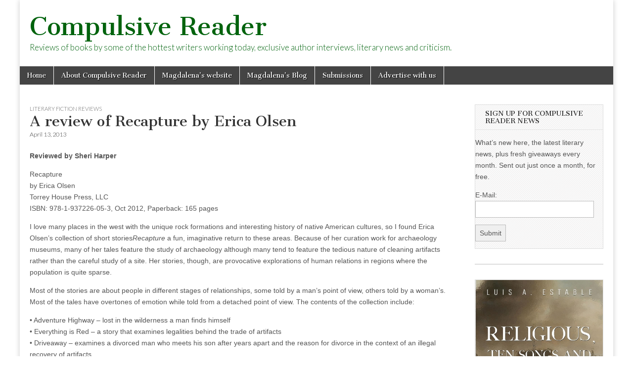

--- FILE ---
content_type: text/html; charset=UTF-8
request_url: https://compulsivereader.com/2013/04/13/a-review-of-recapture-by-erica-olsen/
body_size: 11014
content:
<!DOCTYPE html>
<html lang="en-US">
<head>
	<meta charset="UTF-8" />
	<meta name="viewport" content="width=device-width, initial-scale=1.0" />
	<link rel="profile" href="http://gmpg.org/xfn/11" />
	<link rel="pingback" href="https://compulsivereader.com/xmlrpc.php" />
	<title>A review of Recapture by Erica Olsen &#8211; Compulsive Reader</title>
<meta name='robots' content='max-image-preview:large' />
<link rel='dns-prefetch' href='//fonts.googleapis.com' />
<link rel="alternate" type="application/rss+xml" title="Compulsive Reader &raquo; Feed" href="https://compulsivereader.com/feed/" />
<link rel="alternate" type="application/rss+xml" title="Compulsive Reader &raquo; Comments Feed" href="https://compulsivereader.com/comments/feed/" />
<link rel="alternate" title="oEmbed (JSON)" type="application/json+oembed" href="https://compulsivereader.com/wp-json/oembed/1.0/embed?url=https%3A%2F%2Fcompulsivereader.com%2F2013%2F04%2F13%2Fa-review-of-recapture-by-erica-olsen%2F" />
<link rel="alternate" title="oEmbed (XML)" type="text/xml+oembed" href="https://compulsivereader.com/wp-json/oembed/1.0/embed?url=https%3A%2F%2Fcompulsivereader.com%2F2013%2F04%2F13%2Fa-review-of-recapture-by-erica-olsen%2F&#038;format=xml" />
<style id='wp-img-auto-sizes-contain-inline-css' type='text/css'>
img:is([sizes=auto i],[sizes^="auto," i]){contain-intrinsic-size:3000px 1500px}
/*# sourceURL=wp-img-auto-sizes-contain-inline-css */
</style>

<style id='wp-emoji-styles-inline-css' type='text/css'>

	img.wp-smiley, img.emoji {
		display: inline !important;
		border: none !important;
		box-shadow: none !important;
		height: 1em !important;
		width: 1em !important;
		margin: 0 0.07em !important;
		vertical-align: -0.1em !important;
		background: none !important;
		padding: 0 !important;
	}
/*# sourceURL=wp-emoji-styles-inline-css */
</style>
<link rel='stylesheet' id='wp-block-library-css' href='https://compulsivereader.com/wp-includes/css/dist/block-library/style.min.css?ver=6.9' type='text/css' media='all' />
<style id='wp-block-columns-inline-css' type='text/css'>
.wp-block-columns{box-sizing:border-box;display:flex;flex-wrap:wrap!important}@media (min-width:782px){.wp-block-columns{flex-wrap:nowrap!important}}.wp-block-columns{align-items:normal!important}.wp-block-columns.are-vertically-aligned-top{align-items:flex-start}.wp-block-columns.are-vertically-aligned-center{align-items:center}.wp-block-columns.are-vertically-aligned-bottom{align-items:flex-end}@media (max-width:781px){.wp-block-columns:not(.is-not-stacked-on-mobile)>.wp-block-column{flex-basis:100%!important}}@media (min-width:782px){.wp-block-columns:not(.is-not-stacked-on-mobile)>.wp-block-column{flex-basis:0;flex-grow:1}.wp-block-columns:not(.is-not-stacked-on-mobile)>.wp-block-column[style*=flex-basis]{flex-grow:0}}.wp-block-columns.is-not-stacked-on-mobile{flex-wrap:nowrap!important}.wp-block-columns.is-not-stacked-on-mobile>.wp-block-column{flex-basis:0;flex-grow:1}.wp-block-columns.is-not-stacked-on-mobile>.wp-block-column[style*=flex-basis]{flex-grow:0}:where(.wp-block-columns){margin-bottom:1.75em}:where(.wp-block-columns.has-background){padding:1.25em 2.375em}.wp-block-column{flex-grow:1;min-width:0;overflow-wrap:break-word;word-break:break-word}.wp-block-column.is-vertically-aligned-top{align-self:flex-start}.wp-block-column.is-vertically-aligned-center{align-self:center}.wp-block-column.is-vertically-aligned-bottom{align-self:flex-end}.wp-block-column.is-vertically-aligned-stretch{align-self:stretch}.wp-block-column.is-vertically-aligned-bottom,.wp-block-column.is-vertically-aligned-center,.wp-block-column.is-vertically-aligned-top{width:100%}
/*# sourceURL=https://compulsivereader.com/wp-includes/blocks/columns/style.min.css */
</style>
<style id='wp-block-embed-inline-css' type='text/css'>
.wp-block-embed.alignleft,.wp-block-embed.alignright,.wp-block[data-align=left]>[data-type="core/embed"],.wp-block[data-align=right]>[data-type="core/embed"]{max-width:360px;width:100%}.wp-block-embed.alignleft .wp-block-embed__wrapper,.wp-block-embed.alignright .wp-block-embed__wrapper,.wp-block[data-align=left]>[data-type="core/embed"] .wp-block-embed__wrapper,.wp-block[data-align=right]>[data-type="core/embed"] .wp-block-embed__wrapper{min-width:280px}.wp-block-cover .wp-block-embed{min-height:240px;min-width:320px}.wp-block-embed{overflow-wrap:break-word}.wp-block-embed :where(figcaption){margin-bottom:1em;margin-top:.5em}.wp-block-embed iframe{max-width:100%}.wp-block-embed__wrapper{position:relative}.wp-embed-responsive .wp-has-aspect-ratio .wp-block-embed__wrapper:before{content:"";display:block;padding-top:50%}.wp-embed-responsive .wp-has-aspect-ratio iframe{bottom:0;height:100%;left:0;position:absolute;right:0;top:0;width:100%}.wp-embed-responsive .wp-embed-aspect-21-9 .wp-block-embed__wrapper:before{padding-top:42.85%}.wp-embed-responsive .wp-embed-aspect-18-9 .wp-block-embed__wrapper:before{padding-top:50%}.wp-embed-responsive .wp-embed-aspect-16-9 .wp-block-embed__wrapper:before{padding-top:56.25%}.wp-embed-responsive .wp-embed-aspect-4-3 .wp-block-embed__wrapper:before{padding-top:75%}.wp-embed-responsive .wp-embed-aspect-1-1 .wp-block-embed__wrapper:before{padding-top:100%}.wp-embed-responsive .wp-embed-aspect-9-16 .wp-block-embed__wrapper:before{padding-top:177.77%}.wp-embed-responsive .wp-embed-aspect-1-2 .wp-block-embed__wrapper:before{padding-top:200%}
/*# sourceURL=https://compulsivereader.com/wp-includes/blocks/embed/style.min.css */
</style>
<style id='wp-block-paragraph-inline-css' type='text/css'>
.is-small-text{font-size:.875em}.is-regular-text{font-size:1em}.is-large-text{font-size:2.25em}.is-larger-text{font-size:3em}.has-drop-cap:not(:focus):first-letter{float:left;font-size:8.4em;font-style:normal;font-weight:100;line-height:.68;margin:.05em .1em 0 0;text-transform:uppercase}body.rtl .has-drop-cap:not(:focus):first-letter{float:none;margin-left:.1em}p.has-drop-cap.has-background{overflow:hidden}:root :where(p.has-background){padding:1.25em 2.375em}:where(p.has-text-color:not(.has-link-color)) a{color:inherit}p.has-text-align-left[style*="writing-mode:vertical-lr"],p.has-text-align-right[style*="writing-mode:vertical-rl"]{rotate:180deg}
/*# sourceURL=https://compulsivereader.com/wp-includes/blocks/paragraph/style.min.css */
</style>
<style id='global-styles-inline-css' type='text/css'>
:root{--wp--preset--aspect-ratio--square: 1;--wp--preset--aspect-ratio--4-3: 4/3;--wp--preset--aspect-ratio--3-4: 3/4;--wp--preset--aspect-ratio--3-2: 3/2;--wp--preset--aspect-ratio--2-3: 2/3;--wp--preset--aspect-ratio--16-9: 16/9;--wp--preset--aspect-ratio--9-16: 9/16;--wp--preset--color--black: #000000;--wp--preset--color--cyan-bluish-gray: #abb8c3;--wp--preset--color--white: #ffffff;--wp--preset--color--pale-pink: #f78da7;--wp--preset--color--vivid-red: #cf2e2e;--wp--preset--color--luminous-vivid-orange: #ff6900;--wp--preset--color--luminous-vivid-amber: #fcb900;--wp--preset--color--light-green-cyan: #7bdcb5;--wp--preset--color--vivid-green-cyan: #00d084;--wp--preset--color--pale-cyan-blue: #8ed1fc;--wp--preset--color--vivid-cyan-blue: #0693e3;--wp--preset--color--vivid-purple: #9b51e0;--wp--preset--gradient--vivid-cyan-blue-to-vivid-purple: linear-gradient(135deg,rgb(6,147,227) 0%,rgb(155,81,224) 100%);--wp--preset--gradient--light-green-cyan-to-vivid-green-cyan: linear-gradient(135deg,rgb(122,220,180) 0%,rgb(0,208,130) 100%);--wp--preset--gradient--luminous-vivid-amber-to-luminous-vivid-orange: linear-gradient(135deg,rgb(252,185,0) 0%,rgb(255,105,0) 100%);--wp--preset--gradient--luminous-vivid-orange-to-vivid-red: linear-gradient(135deg,rgb(255,105,0) 0%,rgb(207,46,46) 100%);--wp--preset--gradient--very-light-gray-to-cyan-bluish-gray: linear-gradient(135deg,rgb(238,238,238) 0%,rgb(169,184,195) 100%);--wp--preset--gradient--cool-to-warm-spectrum: linear-gradient(135deg,rgb(74,234,220) 0%,rgb(151,120,209) 20%,rgb(207,42,186) 40%,rgb(238,44,130) 60%,rgb(251,105,98) 80%,rgb(254,248,76) 100%);--wp--preset--gradient--blush-light-purple: linear-gradient(135deg,rgb(255,206,236) 0%,rgb(152,150,240) 100%);--wp--preset--gradient--blush-bordeaux: linear-gradient(135deg,rgb(254,205,165) 0%,rgb(254,45,45) 50%,rgb(107,0,62) 100%);--wp--preset--gradient--luminous-dusk: linear-gradient(135deg,rgb(255,203,112) 0%,rgb(199,81,192) 50%,rgb(65,88,208) 100%);--wp--preset--gradient--pale-ocean: linear-gradient(135deg,rgb(255,245,203) 0%,rgb(182,227,212) 50%,rgb(51,167,181) 100%);--wp--preset--gradient--electric-grass: linear-gradient(135deg,rgb(202,248,128) 0%,rgb(113,206,126) 100%);--wp--preset--gradient--midnight: linear-gradient(135deg,rgb(2,3,129) 0%,rgb(40,116,252) 100%);--wp--preset--font-size--small: 13px;--wp--preset--font-size--medium: 20px;--wp--preset--font-size--large: 36px;--wp--preset--font-size--x-large: 42px;--wp--preset--spacing--20: 0.44rem;--wp--preset--spacing--30: 0.67rem;--wp--preset--spacing--40: 1rem;--wp--preset--spacing--50: 1.5rem;--wp--preset--spacing--60: 2.25rem;--wp--preset--spacing--70: 3.38rem;--wp--preset--spacing--80: 5.06rem;--wp--preset--shadow--natural: 6px 6px 9px rgba(0, 0, 0, 0.2);--wp--preset--shadow--deep: 12px 12px 50px rgba(0, 0, 0, 0.4);--wp--preset--shadow--sharp: 6px 6px 0px rgba(0, 0, 0, 0.2);--wp--preset--shadow--outlined: 6px 6px 0px -3px rgb(255, 255, 255), 6px 6px rgb(0, 0, 0);--wp--preset--shadow--crisp: 6px 6px 0px rgb(0, 0, 0);}:where(.is-layout-flex){gap: 0.5em;}:where(.is-layout-grid){gap: 0.5em;}body .is-layout-flex{display: flex;}.is-layout-flex{flex-wrap: wrap;align-items: center;}.is-layout-flex > :is(*, div){margin: 0;}body .is-layout-grid{display: grid;}.is-layout-grid > :is(*, div){margin: 0;}:where(.wp-block-columns.is-layout-flex){gap: 2em;}:where(.wp-block-columns.is-layout-grid){gap: 2em;}:where(.wp-block-post-template.is-layout-flex){gap: 1.25em;}:where(.wp-block-post-template.is-layout-grid){gap: 1.25em;}.has-black-color{color: var(--wp--preset--color--black) !important;}.has-cyan-bluish-gray-color{color: var(--wp--preset--color--cyan-bluish-gray) !important;}.has-white-color{color: var(--wp--preset--color--white) !important;}.has-pale-pink-color{color: var(--wp--preset--color--pale-pink) !important;}.has-vivid-red-color{color: var(--wp--preset--color--vivid-red) !important;}.has-luminous-vivid-orange-color{color: var(--wp--preset--color--luminous-vivid-orange) !important;}.has-luminous-vivid-amber-color{color: var(--wp--preset--color--luminous-vivid-amber) !important;}.has-light-green-cyan-color{color: var(--wp--preset--color--light-green-cyan) !important;}.has-vivid-green-cyan-color{color: var(--wp--preset--color--vivid-green-cyan) !important;}.has-pale-cyan-blue-color{color: var(--wp--preset--color--pale-cyan-blue) !important;}.has-vivid-cyan-blue-color{color: var(--wp--preset--color--vivid-cyan-blue) !important;}.has-vivid-purple-color{color: var(--wp--preset--color--vivid-purple) !important;}.has-black-background-color{background-color: var(--wp--preset--color--black) !important;}.has-cyan-bluish-gray-background-color{background-color: var(--wp--preset--color--cyan-bluish-gray) !important;}.has-white-background-color{background-color: var(--wp--preset--color--white) !important;}.has-pale-pink-background-color{background-color: var(--wp--preset--color--pale-pink) !important;}.has-vivid-red-background-color{background-color: var(--wp--preset--color--vivid-red) !important;}.has-luminous-vivid-orange-background-color{background-color: var(--wp--preset--color--luminous-vivid-orange) !important;}.has-luminous-vivid-amber-background-color{background-color: var(--wp--preset--color--luminous-vivid-amber) !important;}.has-light-green-cyan-background-color{background-color: var(--wp--preset--color--light-green-cyan) !important;}.has-vivid-green-cyan-background-color{background-color: var(--wp--preset--color--vivid-green-cyan) !important;}.has-pale-cyan-blue-background-color{background-color: var(--wp--preset--color--pale-cyan-blue) !important;}.has-vivid-cyan-blue-background-color{background-color: var(--wp--preset--color--vivid-cyan-blue) !important;}.has-vivid-purple-background-color{background-color: var(--wp--preset--color--vivid-purple) !important;}.has-black-border-color{border-color: var(--wp--preset--color--black) !important;}.has-cyan-bluish-gray-border-color{border-color: var(--wp--preset--color--cyan-bluish-gray) !important;}.has-white-border-color{border-color: var(--wp--preset--color--white) !important;}.has-pale-pink-border-color{border-color: var(--wp--preset--color--pale-pink) !important;}.has-vivid-red-border-color{border-color: var(--wp--preset--color--vivid-red) !important;}.has-luminous-vivid-orange-border-color{border-color: var(--wp--preset--color--luminous-vivid-orange) !important;}.has-luminous-vivid-amber-border-color{border-color: var(--wp--preset--color--luminous-vivid-amber) !important;}.has-light-green-cyan-border-color{border-color: var(--wp--preset--color--light-green-cyan) !important;}.has-vivid-green-cyan-border-color{border-color: var(--wp--preset--color--vivid-green-cyan) !important;}.has-pale-cyan-blue-border-color{border-color: var(--wp--preset--color--pale-cyan-blue) !important;}.has-vivid-cyan-blue-border-color{border-color: var(--wp--preset--color--vivid-cyan-blue) !important;}.has-vivid-purple-border-color{border-color: var(--wp--preset--color--vivid-purple) !important;}.has-vivid-cyan-blue-to-vivid-purple-gradient-background{background: var(--wp--preset--gradient--vivid-cyan-blue-to-vivid-purple) !important;}.has-light-green-cyan-to-vivid-green-cyan-gradient-background{background: var(--wp--preset--gradient--light-green-cyan-to-vivid-green-cyan) !important;}.has-luminous-vivid-amber-to-luminous-vivid-orange-gradient-background{background: var(--wp--preset--gradient--luminous-vivid-amber-to-luminous-vivid-orange) !important;}.has-luminous-vivid-orange-to-vivid-red-gradient-background{background: var(--wp--preset--gradient--luminous-vivid-orange-to-vivid-red) !important;}.has-very-light-gray-to-cyan-bluish-gray-gradient-background{background: var(--wp--preset--gradient--very-light-gray-to-cyan-bluish-gray) !important;}.has-cool-to-warm-spectrum-gradient-background{background: var(--wp--preset--gradient--cool-to-warm-spectrum) !important;}.has-blush-light-purple-gradient-background{background: var(--wp--preset--gradient--blush-light-purple) !important;}.has-blush-bordeaux-gradient-background{background: var(--wp--preset--gradient--blush-bordeaux) !important;}.has-luminous-dusk-gradient-background{background: var(--wp--preset--gradient--luminous-dusk) !important;}.has-pale-ocean-gradient-background{background: var(--wp--preset--gradient--pale-ocean) !important;}.has-electric-grass-gradient-background{background: var(--wp--preset--gradient--electric-grass) !important;}.has-midnight-gradient-background{background: var(--wp--preset--gradient--midnight) !important;}.has-small-font-size{font-size: var(--wp--preset--font-size--small) !important;}.has-medium-font-size{font-size: var(--wp--preset--font-size--medium) !important;}.has-large-font-size{font-size: var(--wp--preset--font-size--large) !important;}.has-x-large-font-size{font-size: var(--wp--preset--font-size--x-large) !important;}
:where(.wp-block-columns.is-layout-flex){gap: 2em;}:where(.wp-block-columns.is-layout-grid){gap: 2em;}
/*# sourceURL=global-styles-inline-css */
</style>
<style id='core-block-supports-inline-css' type='text/css'>
.wp-container-core-columns-is-layout-9d6595d7{flex-wrap:nowrap;}
/*# sourceURL=core-block-supports-inline-css */
</style>

<style id='classic-theme-styles-inline-css' type='text/css'>
/*! This file is auto-generated */
.wp-block-button__link{color:#fff;background-color:#32373c;border-radius:9999px;box-shadow:none;text-decoration:none;padding:calc(.667em + 2px) calc(1.333em + 2px);font-size:1.125em}.wp-block-file__button{background:#32373c;color:#fff;text-decoration:none}
/*# sourceURL=/wp-includes/css/classic-themes.min.css */
</style>
<link rel='stylesheet' id='google_fonts-css' href='//fonts.googleapis.com/css?family=Cantata+One|Lato:300,700' type='text/css' media='all' />
<link rel='stylesheet' id='theme_stylesheet-css' href='https://compulsivereader.com/wp-content/themes/magazine-basic/style.css?ver=6.9' type='text/css' media='all' />
<link rel='stylesheet' id='font_awesome-css' href='https://compulsivereader.com/wp-content/themes/magazine-basic/library/css/font-awesome.css?ver=4.7.0' type='text/css' media='all' />
<script type="text/javascript" src="https://compulsivereader.com/wp-includes/js/jquery/jquery.min.js?ver=3.7.1" id="jquery-core-js"></script>
<script type="text/javascript" src="https://compulsivereader.com/wp-includes/js/jquery/jquery-migrate.min.js?ver=3.4.1" id="jquery-migrate-js"></script>
<link rel="https://api.w.org/" href="https://compulsivereader.com/wp-json/" /><link rel="alternate" title="JSON" type="application/json" href="https://compulsivereader.com/wp-json/wp/v2/posts/1219" /><link rel="EditURI" type="application/rsd+xml" title="RSD" href="https://compulsivereader.com/xmlrpc.php?rsd" />
<meta name="generator" content="WordPress 6.9" />
<link rel="canonical" href="https://compulsivereader.com/2013/04/13/a-review-of-recapture-by-erica-olsen/" />
<link rel='shortlink' href='https://compulsivereader.com/?p=1219' />
<style>
#site-title a,#site-description{color:#00630d !important}
#page{background-color:#ffffff}
.entry-meta a,.entry-content a,.widget a{color:#3D97C2}
</style>
	<style type="text/css" id="custom-background-css">
body.custom-background { background-color: #ffffff; background-image: url("https://conversiontest.compulsivereader.com/wp-content/uploads/crbanner3.jpg"); background-position: left top; background-size: auto; background-repeat: no-repeat; background-attachment: fixed; }
</style>
	</head>

<body class="wp-singular post-template-default single single-post postid-1219 single-format-standard custom-background wp-theme-magazine-basic">
	<div id="page" class="grid  ">
		<header id="header" class="row" role="banner">
			<div class="c12">
				<div id="mobile-menu">
					<a href="#" class="left-menu"><i class="fa fa-reorder"></i></a>
					<a href="#"><i class="fa fa-search"></i></a>
				</div>
				<div id="drop-down-search"><form role="search" method="get" class="search-form" action="https://compulsivereader.com/">
				<label>
					<span class="screen-reader-text">Search for:</span>
					<input type="search" class="search-field" placeholder="Search &hellip;" value="" name="s" />
				</label>
				<input type="submit" class="search-submit" value="Search" />
			</form></div>

								<div class="title-logo-wrapper fl">
										<div class="header-group">
												<div id="site-title"><a href="https://compulsivereader.com" title="Compulsive Reader" rel="home">Compulsive Reader</a></div>
						<div id="site-description">Reviews of books by some of the hottest writers working today, exclusive author interviews, literary news and criticism.</div>					</div>
				</div>

				
				<div id="nav-wrapper">
					<div class="nav-content">
						<nav id="site-navigation" class="menus clearfix" role="navigation">
							<h3 class="screen-reader-text">Main menu</h3>
							<a class="screen-reader-text" href="#primary" title="Skip to content">Skip to content</a>
							<div id="main-menu" class="menu-crmenu-container"><ul id="menu-crmenu" class="menu"><li id="menu-item-12" class="menu-item menu-item-type-custom menu-item-object-custom menu-item-home menu-item-12"><a href="https://compulsivereader.com">Home</a>
<li id="menu-item-28" class="menu-item menu-item-type-post_type menu-item-object-page menu-item-28"><a href="https://compulsivereader.com/about-compulsive-reader/">About Compulsive Reader</a>
<li id="menu-item-10" class="menu-item menu-item-type-custom menu-item-object-custom menu-item-10"><a href="http://www.magdalenaball.com">Magdalena&#8217;s website</a>
<li id="menu-item-11" class="menu-item menu-item-type-custom menu-item-object-custom menu-item-11"><a href="http://www.magdalenaball.blogspot.com">Magdalena&#8217;s Blog</a>
<li id="menu-item-16" class="menu-item menu-item-type-post_type menu-item-object-page menu-item-16"><a href="https://compulsivereader.com/submissions/">Submissions</a>
<li id="menu-item-17" class="menu-item menu-item-type-post_type menu-item-object-page menu-item-17"><a href="https://compulsivereader.com/advertisewithus/">Advertise with us</a>
</ul></div>						</nav><!-- #site-navigation -->

											</div>
				</div>

			</div><!-- .c12 -->
		</header><!-- #header.row -->

		<div id="main" class="row">
	<div id="primary" class="c9" role="main">
			<article id="post-1219" class="post-1219 post type-post status-publish format-standard hentry category-literary-fiction-review tag-short-stories">

	    <header>
                <div class="post-category"><a href="https://compulsivereader.com/category/books-2/literary-fiction-review/" rel="category tag">Literary Fiction Reviews</a></div>
            <h1 class="entry-title">A review of Recapture by Erica Olsen</h1>
    <div class="entry-meta">
        <time class="published" datetime="2013-04-13">April 13, 2013</time>    </div>
</header>

	    <div class="entry-content">
		    <p><b>Reviewed by Sheri Harper</b></p>
<p>Recapture<br />
by Erica Olsen<br />
Torrey House Press, LLC<br />
ISBN: 978-1-937226-05-3, Oct 2012, Paperback: 165 pages</p>
<p>I love many places in the west with the unique rock formations and interesting history of native American cultures, so I found Erica Olsen’s collection of short stories<i>Recapture</i> a fun, imaginative return to these areas. Because of her curation work for archaeology museums, many of her tales feature the study of archaeology although many tend to feature the tedious nature of cleaning artifacts rather than the careful study of a site. Her stories, though, are provocative explorations of human relations in regions where the population is quite sparse.</p>
<p>Most of the stories are about people in different stages of relationships, some told by a man’s point of view, others told by a woman’s. Most of the tales have overtones of emotion while told from a detached point of view. The contents of the collection include:</p>
<p>• Adventure Highway – lost in the wilderness a man finds himself<br />
• Everything is Red – a story that examines legalities behind the trade of artifacts<br />
• Driveaway – examines a divorced man who meets his son after years apart and the reason for divorce in the context of an illegal recovery of artifacts<br />
• Reverse Archaeology – examines the relationship of a couple affected by the theft of an artifact and their attempt to restore what they once had<br />
• The Keepers – a conservator restores an old map while examining the changes to the geology of the land<br />
• Bristlecone – a woman remembers her discarded relationship when she uncovers a phot<br />
• The Curation of Silence – a woman compares her life as a curator to a collector whose work would never be shared with the public<br />
• Going to Randsburg – a lonely woman faces temptation at a Hot Springs<br />
• Utah Wildmall Rangers – parks are altered from reality by tours and the rangers love the natural and seek to return it<br />
• Wonders of the World – a woman finds her own satisfaction in life at the end of a relationship<br />
• Persuasion – a man is seduced by a girl operating a book mobile<br />
• A Dish of Stinging Nettles – a man and woman find themselves connecting over making a dish of stinging nettles<br />
• Everywhen – a man finds an item that reminds him of a former love but find he only has a memory<br />
• Recapture – a woman looking for a site with a partner is seduced into a relationship with a local and ends up staying.</p>
<p>Overall, the collection thematically connects how people relate artifacts in their lives. Many of the tales are slightly futuristic. Readers of science fiction, fantasy, romance, and westerns might well enjoy these tales.</p>
<p><iframe style="width: 120px; height: 240px;" src="http://rcm.amazon.com/e/cm?lt1=_blank&amp;bc1=000000&amp;IS2=1&amp;bg1=FFFFFF&amp;fc1=000000&amp;lc1=0000FF&amp;t=compulsi0f-20&amp;o=1&amp;p=8&amp;l=as4&amp;m=amazon&amp;f=ifr&amp;ref=ss_til&amp;asins=1937226050" height="240" width="320" frameborder="0" marginwidth="0" marginheight="0" scrolling="no"></iframe></p>
<p><b>About the reviewer: </b>Sheri Fresonke Harper is a poet and writer. She&#8217;s been published in many small journals and is working on her second science fiction novel. See <a href="http://www.sfharper.com/" target="_blank">www.sfharper.com</a>.</p>
	    </div><!-- .entry-content -->

	        <footer class="entry">
	    <p class="tags">Tags: <a href="https://compulsivereader.com/tag/short-stories/" rel="tag">short stories</a></p>	</footer><!-- .entry -->
	
	</article><!-- #post-1219 -->
			<div id="posts-pagination">
				<h3 class="screen-reader-text">Post navigation</h3>
				<div class="previous fl"><a href="https://compulsivereader.com/2013/04/13/a-review-of-imaginings-selected-stories-by-dean-warren/" rel="prev">&larr; A review of Imaginings: Selected Stories by Dean Warren</a></div>
				<div class="next fr"><a href="https://compulsivereader.com/2013/04/15/a-review-of-the-tapestry-of-spirit-by-erik-paul-rocklin/" rel="next">A review of The Tapestry of Spirit by Erik Paul Rocklin &rarr;</a></div>
			</div><!-- #posts-pagination -->

			
<div id="comments" class="comments-area">

	
	
	
</div><!-- #comments .comments-area -->
			</div><!-- #primary -->

	<div id="secondary" class="c3 end" role="complementary">
		<aside id="sendpress-widget-2" class="widget sendpress"><h3 class="widget-title">Sign up for Compulsive Reader News</h3><div class="sendpress">
	    <div class="sendpress-signup-form">
			<form id="sendpress_signup" method="POST" action="?sendpress=post" >
				<input type="hidden" name="action" value="signup-user" /><input type="hidden" name="redirect" value="5317" />				<div id="exists" style="display:none;">You've already signed up, Thanks!</div>
				<div id="error"></div>
				<div id="thanks" style="display:none;">Check your inbox now to confirm your subscription.</div>
				<div id="form-wrap" >
					<p>What’s new here, the latest literary news, plus fresh giveaways every month. Sent out just once a month, for free. </p>
												<input type="hidden" name="sp_list" id="list" class="sp_list" value="3501" />
							
					
					
					<p name="email">
													<label for="email">E-Mail:</label>
												<input type="text" class="sp_email"  value="" name="sp_email" />
					</p>
					<p name="extra_fields" class="signup-fields-bottom">
											</p>
                    <input type="checkbox" name="sp_contact_me_by_fax_only" class="sp_contact_me_by_fax_only" value="1" style="display:none !important" tabindex="-1" autocomplete="off">

                    <p class="submit">
						<input value="Submit" class="sendpress-submit" type="submit"  id="submit" name="submit"><img class="ajaxloader" style="display:none;"  src="https://compulsivereader.com/wp-content/plugins/sendpress//img/ajax-loader.gif" />
					</p>
				</div>
			</form>
		</div>

	    </div></aside><aside id="block-17" class="widget widget_block">
<div class="wp-block-columns is-layout-flex wp-container-core-columns-is-layout-9d6595d7 wp-block-columns-is-layout-flex"></div>
</aside><aside id="block-18" class="widget widget_block">
<a href="https://www.amazon.com/Religious-Ten-Songs-Thirty-Sonnets/dp/1837946868?ref_=ast_author_dp&th=1&psc=1" target = "_blank"><img decoding="async" src="https://m.media-amazon.com/images/I/718CMzkcqyL._SL1360_.jpg" alt=""></a> The deeply reflective and impassioned songs and sonnets explore themes of faith, morality, and the eternal nature of the soul. With verses that question the state of a world without God, they reaffirm the power of divine love and the importance of spiritual devotion. Visit: <a href = "https://www.amazon.com/Religious-Ten-Songs-Thirty-Sonnets/dp/1837946868?ref_=ast_author_dp&th=1&psc=1" target = _blank"> Religious-Ten-Songs-Thirty-Sonnets</a><p><p>

<a href="https://www.independentpressaward.com/" target = "_blank"><img decoding="async" src="https://compulsivereader.com/wp-content/uploads/2026/01/bba-300x600-1.jpg" alt=""></a> The Big Book Award celebrates global literary excellence across 100 categories, open to all authors, publishers, and genres.<br>
Send your PDF by the final deadline, <a href = "https://www.nycbigbookaward.com" target = _blank"> www.nycbigbookaward.com </a></aside><aside id="search-2" class="widget widget_search"><form role="search" method="get" class="search-form" action="https://compulsivereader.com/">
				<label>
					<span class="screen-reader-text">Search for:</span>
					<input type="search" class="search-field" placeholder="Search &hellip;" value="" name="s" />
				</label>
				<input type="submit" class="search-submit" value="Search" />
			</form></aside><aside id="categories-2" class="widget widget_categories"><h3 class="widget-title">Categories</h3>
			<ul>
					<li class="cat-item cat-item-617"><a href="https://compulsivereader.com/category/anthology/">Anthology</a>
</li>
	<li class="cat-item cat-item-475"><a href="https://compulsivereader.com/category/art-books/">Art books</a>
</li>
	<li class="cat-item cat-item-3"><a href="https://compulsivereader.com/category/author-interviews/">Author interviews</a>
</li>
	<li class="cat-item cat-item-669"><a href="https://compulsivereader.com/category/book-launch/">Book Launch</a>
</li>
	<li class="cat-item cat-item-305"><a href="https://compulsivereader.com/category/books-2/">Book Reviews</a>
<ul class='children'>
	<li class="cat-item cat-item-618"><a href="https://compulsivereader.com/category/books-2/anthology-books-2/">Anthology</a>
</li>
	<li class="cat-item cat-item-194"><a href="https://compulsivereader.com/category/books-2/audio-book/">Audio book</a>
</li>
	<li class="cat-item cat-item-345"><a href="https://compulsivereader.com/category/books-2/biography-books-2/">Biography</a>
</li>
	<li class="cat-item cat-item-49"><a href="https://compulsivereader.com/category/books-2/books-for-writers/">Books for writers</a>
</li>
	<li class="cat-item cat-item-176"><a href="https://compulsivereader.com/category/books-2/chess-books/">Chess books</a>
</li>
	<li class="cat-item cat-item-319"><a href="https://compulsivereader.com/category/books-2/childrens-book-reviews/">Children&#039;s book Reviews</a>
</li>
	<li class="cat-item cat-item-120"><a href="https://compulsivereader.com/category/books-2/classic-literature-reviews/">Classic Literature Reviews</a>
</li>
	<li class="cat-item cat-item-23"><a href="https://compulsivereader.com/category/books-2/commercial-fiction-2/">Commercial FIction Reviews</a>
</li>
	<li class="cat-item cat-item-47"><a href="https://compulsivereader.com/category/books-2/cookbooks/">Cookbooks</a>
</li>
	<li class="cat-item cat-item-430"><a href="https://compulsivereader.com/category/books-2/craft/">Craft book reviews</a>
</li>
	<li class="cat-item cat-item-198"><a href="https://compulsivereader.com/category/books-2/crime-fiction/">Crime Fiction</a>
</li>
	<li class="cat-item cat-item-242"><a href="https://compulsivereader.com/category/books-2/fantasy-reviews/">Fantasy Reviews</a>
</li>
	<li class="cat-item cat-item-182"><a href="https://compulsivereader.com/category/books-2/graphic-novelscomics/">Graphic Novels/Comics</a>
</li>
	<li class="cat-item cat-item-37"><a href="https://compulsivereader.com/category/books-2/health-and-wellbeing/">Health and Wellbeing</a>
</li>
	<li class="cat-item cat-item-132"><a href="https://compulsivereader.com/category/books-2/historical-fiction/">Historical Fiction</a>
</li>
	<li class="cat-item cat-item-341"><a href="https://compulsivereader.com/category/books-2/journals/">Journals</a>
</li>
	<li class="cat-item cat-item-5"><a href="https://compulsivereader.com/category/books-2/literary-fiction-review/">Literary Fiction Reviews</a>
</li>
	<li class="cat-item cat-item-139"><a href="https://compulsivereader.com/category/books-2/memoir-non-fiction-reviews/">Memoir</a>
</li>
	<li class="cat-item cat-item-127"><a href="https://compulsivereader.com/category/books-2/mystery-reviews/">Mystery Reviews</a>
</li>
	<li class="cat-item cat-item-17"><a href="https://compulsivereader.com/category/books-2/non-fiction-reviews/">Non fiction reviews</a>
</li>
	<li class="cat-item cat-item-187"><a href="https://compulsivereader.com/category/books-2/plays/">Plays</a>
</li>
	<li class="cat-item cat-item-112"><a href="https://compulsivereader.com/category/books-2/poetry-reviews/">Poetry Reviews</a>
</li>
	<li class="cat-item cat-item-350"><a href="https://compulsivereader.com/category/books-2/romance-reviews/">Romance Reviews</a>
</li>
	<li class="cat-item cat-item-428"><a href="https://compulsivereader.com/category/books-2/satire/">Satire book reviews</a>
</li>
	<li class="cat-item cat-item-12"><a href="https://compulsivereader.com/category/books-2/speculative-fiction-review/">Speculative Fiction Review</a>
</li>
	<li class="cat-item cat-item-29"><a href="https://compulsivereader.com/category/books-2/thriller/">Thriller Reviews</a>
</li>
	<li class="cat-item cat-item-109"><a href="https://compulsivereader.com/category/books-2/young-adult-reviews/">Young Adult reviews</a>
</li>
</ul>
</li>
	<li class="cat-item cat-item-31"><a href="https://compulsivereader.com/category/film-reviews/">Film Reviews</a>
</li>
	<li class="cat-item cat-item-208"><a href="https://compulsivereader.com/category/giveaway/">giveaway</a>
</li>
	<li class="cat-item cat-item-584"><a href="https://compulsivereader.com/category/interview/">Interview</a>
</li>
	<li class="cat-item cat-item-100"><a href="https://compulsivereader.com/category/literary-criticism/">Literary criticism</a>
</li>
	<li class="cat-item cat-item-71"><a href="https://compulsivereader.com/category/music-reviews/">Music reviews</a>
</li>
			</ul>

			</aside><aside id="block-21" class="widget widget_block">
<figure class="wp-block-embed is-type-rich is-provider-spotify wp-block-embed-spotify wp-embed-aspect-21-9 wp-has-aspect-ratio"><div class="wp-block-embed__wrapper">
<iframe title="Spotify Embed: Exploring the Poetic Journey of Phillis Levin: An Anthology of Rain" style="border-radius: 12px" width="100%" height="152" frameborder="0" allowfullscreen allow="autoplay; clipboard-write; encrypted-media; fullscreen; picture-in-picture" loading="lazy" src="https://open.spotify.com/embed/show/5fBKFxv4hATYz0MAxumIbY?si=6c3b2e89bf344a31&utm_source=oembed"></iframe>
</div></figure>
</aside><aside id="block-27" class="widget widget_block widget_text">
<p><a href="https://www.dhgate.com/wholesale/ebook.html"><img loading="lazy" decoding="async" title="Check on DHgate.com for high quality tablet PC which you can hold, tilt and stand to enjoy your ebook." width="135" height="135" src="http://www.dhresource.com/webp/m/200x200/f2/albu/g3/M01/87/34/rBVaHVYNlTWAJcMaAAEC22esxgw867.jpg" alt="Buy Hot Selling Tablet PC Reader on DHgate.com"></a></p>
</aside><aside id="block-26" class="widget widget_block widget_text">
<p></p>
</aside>	</div><!-- #secondary.widget-area -->

		</div> <!-- #main.row -->
</div> <!-- #page.grid -->

<footer id="footer" role="contentinfo">

	<div id="footer-content" class="grid ">
		<div class="row">

			<p class="copyright c12">
				<span class="fl">Copyright &copy; 2026 <a href="https://compulsivereader.com">Compulsive Reader</a>. All Rights Reserved.</span>
				<span class="fr">The Magazine Basic Theme by <a href="https://themes.bavotasan.com/">bavotasan.com</a>.</span>
			</p><!-- .c12 -->

		</div><!-- .row -->
	</div><!-- #footer-content.grid -->

</footer><!-- #footer -->

<script type="speculationrules">
{"prefetch":[{"source":"document","where":{"and":[{"href_matches":"/*"},{"not":{"href_matches":["/wp-*.php","/wp-admin/*","/wp-content/uploads/*","/wp-content/*","/wp-content/plugins/*","/wp-content/themes/magazine-basic/*","/*\\?(.+)"]}},{"not":{"selector_matches":"a[rel~=\"nofollow\"]"}},{"not":{"selector_matches":".no-prefetch, .no-prefetch a"}}]},"eagerness":"conservative"}]}
</script>
	<script>
			// Custom Classes and Regexs
		var classes = ['entry-meta', 'author-meta'];
				var regex = 'by <a(.*?)\/a>;<span class="sep"> by <\/span>';
						if (typeof classes[0] !== 'undefined' && classes[0] !== null) {
				for(var i = 0; i < classes.length; i++) {
					var elements = document.querySelectorAll('.'+classes[i]);
					for (var j = 0; j < elements.length; j++) {
						var regex_array = regex.split(";");
						for(var k = 0; k < regex_array.length; k++) {
							 if (elements[j].innerHTML.match(new RegExp(regex_array[k], "i"))) {
								 var replaced_txt = elements[j].innerHTML.replace(new RegExp(regex_array[k], "i"), '');
								 elements[j].innerHTML = replaced_txt;
							 }
						}
					}			
				}
			}
						
		</script>
	<script type="text/javascript" src="https://compulsivereader.com/wp-includes/js/comment-reply.min.js?ver=6.9" id="comment-reply-js" async="async" data-wp-strategy="async" fetchpriority="low"></script>
<script type="text/javascript" src="https://compulsivereader.com/wp-content/themes/magazine-basic/library/js/theme.js?ver=6.9" id="theme_js-js"></script>
<script id="wp-emoji-settings" type="application/json">
{"baseUrl":"https://s.w.org/images/core/emoji/17.0.2/72x72/","ext":".png","svgUrl":"https://s.w.org/images/core/emoji/17.0.2/svg/","svgExt":".svg","source":{"concatemoji":"https://compulsivereader.com/wp-includes/js/wp-emoji-release.min.js?ver=6.9"}}
</script>
<script type="module">
/* <![CDATA[ */
/*! This file is auto-generated */
const a=JSON.parse(document.getElementById("wp-emoji-settings").textContent),o=(window._wpemojiSettings=a,"wpEmojiSettingsSupports"),s=["flag","emoji"];function i(e){try{var t={supportTests:e,timestamp:(new Date).valueOf()};sessionStorage.setItem(o,JSON.stringify(t))}catch(e){}}function c(e,t,n){e.clearRect(0,0,e.canvas.width,e.canvas.height),e.fillText(t,0,0);t=new Uint32Array(e.getImageData(0,0,e.canvas.width,e.canvas.height).data);e.clearRect(0,0,e.canvas.width,e.canvas.height),e.fillText(n,0,0);const a=new Uint32Array(e.getImageData(0,0,e.canvas.width,e.canvas.height).data);return t.every((e,t)=>e===a[t])}function p(e,t){e.clearRect(0,0,e.canvas.width,e.canvas.height),e.fillText(t,0,0);var n=e.getImageData(16,16,1,1);for(let e=0;e<n.data.length;e++)if(0!==n.data[e])return!1;return!0}function u(e,t,n,a){switch(t){case"flag":return n(e,"\ud83c\udff3\ufe0f\u200d\u26a7\ufe0f","\ud83c\udff3\ufe0f\u200b\u26a7\ufe0f")?!1:!n(e,"\ud83c\udde8\ud83c\uddf6","\ud83c\udde8\u200b\ud83c\uddf6")&&!n(e,"\ud83c\udff4\udb40\udc67\udb40\udc62\udb40\udc65\udb40\udc6e\udb40\udc67\udb40\udc7f","\ud83c\udff4\u200b\udb40\udc67\u200b\udb40\udc62\u200b\udb40\udc65\u200b\udb40\udc6e\u200b\udb40\udc67\u200b\udb40\udc7f");case"emoji":return!a(e,"\ud83e\u1fac8")}return!1}function f(e,t,n,a){let r;const o=(r="undefined"!=typeof WorkerGlobalScope&&self instanceof WorkerGlobalScope?new OffscreenCanvas(300,150):document.createElement("canvas")).getContext("2d",{willReadFrequently:!0}),s=(o.textBaseline="top",o.font="600 32px Arial",{});return e.forEach(e=>{s[e]=t(o,e,n,a)}),s}function r(e){var t=document.createElement("script");t.src=e,t.defer=!0,document.head.appendChild(t)}a.supports={everything:!0,everythingExceptFlag:!0},new Promise(t=>{let n=function(){try{var e=JSON.parse(sessionStorage.getItem(o));if("object"==typeof e&&"number"==typeof e.timestamp&&(new Date).valueOf()<e.timestamp+604800&&"object"==typeof e.supportTests)return e.supportTests}catch(e){}return null}();if(!n){if("undefined"!=typeof Worker&&"undefined"!=typeof OffscreenCanvas&&"undefined"!=typeof URL&&URL.createObjectURL&&"undefined"!=typeof Blob)try{var e="postMessage("+f.toString()+"("+[JSON.stringify(s),u.toString(),c.toString(),p.toString()].join(",")+"));",a=new Blob([e],{type:"text/javascript"});const r=new Worker(URL.createObjectURL(a),{name:"wpTestEmojiSupports"});return void(r.onmessage=e=>{i(n=e.data),r.terminate(),t(n)})}catch(e){}i(n=f(s,u,c,p))}t(n)}).then(e=>{for(const n in e)a.supports[n]=e[n],a.supports.everything=a.supports.everything&&a.supports[n],"flag"!==n&&(a.supports.everythingExceptFlag=a.supports.everythingExceptFlag&&a.supports[n]);var t;a.supports.everythingExceptFlag=a.supports.everythingExceptFlag&&!a.supports.flag,a.supports.everything||((t=a.source||{}).concatemoji?r(t.concatemoji):t.wpemoji&&t.twemoji&&(r(t.twemoji),r(t.wpemoji)))});
//# sourceURL=https://compulsivereader.com/wp-includes/js/wp-emoji-loader.min.js
/* ]]> */
</script>
</body>
</html>

<!-- Page supported by LiteSpeed Cache 7.7 on 2026-01-19 05:36:34 -->